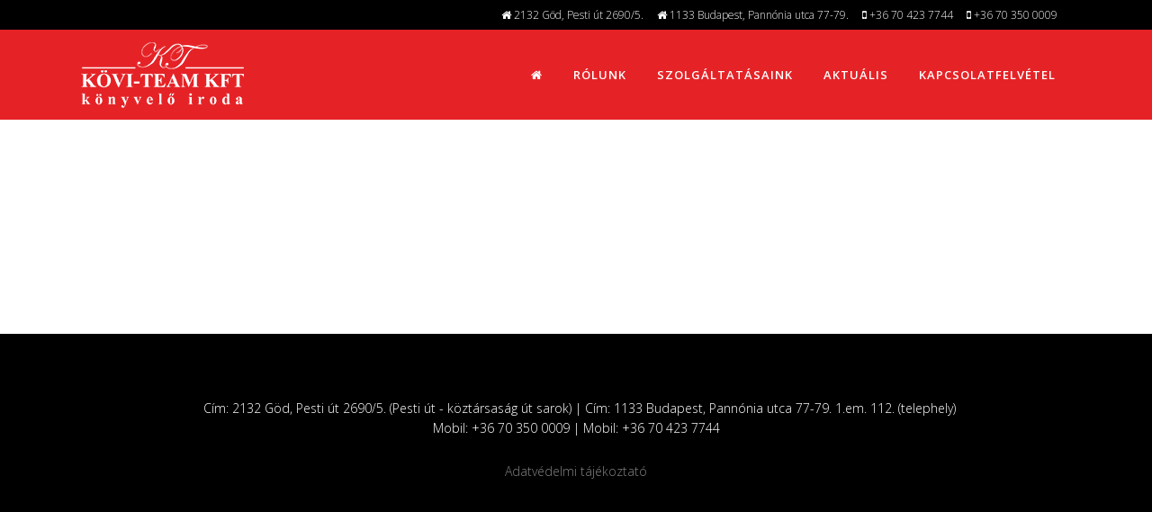

--- FILE ---
content_type: application/javascript
request_url: https://www.koviteamkft.hu/wp-includes/js/jquery/ui/effect-clip.min.js?ver=1.13.2
body_size: 24
content:
/*!
 * jQuery UI Effects Clip 1.13.2
 * http://jqueryui.com
 *
 * Copyright jQuery Foundation and other contributors
 * Released under the MIT license.
 * http://jquery.org/license
 */
!function(t){"use strict";"function"==typeof define&&define.amd?define(["jquery","./effect"],t):t(jQuery)}(function(r){"use strict";return r.effects.define("clip","hide",function(t,e){var i={},o=r(this),c=t.direction||"vertical",n="both"===c,f=n||"horizontal"===c,n=n||"vertical"===c,c=o.cssClip();i.clip={top:n?(c.bottom-c.top)/2:c.top,right:f?(c.right-c.left)/2:c.right,bottom:n?(c.bottom-c.top)/2:c.bottom,left:f?(c.right-c.left)/2:c.left},r.effects.createPlaceholder(o),"show"===t.mode&&(o.cssClip(i.clip),i.clip=c),o.animate(i,{queue:!1,duration:t.duration,easing:t.easing,complete:e})})});